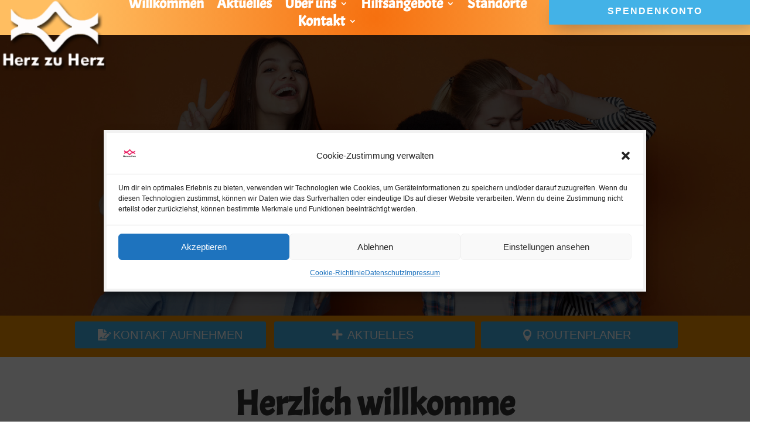

--- FILE ---
content_type: text/css
request_url: https://www.herzzuherz.eu/wp-content/et-cache/2/et-core-unified-tb-226626-deferred-2.min.css?ver=1753846506
body_size: 5197
content:
@font-face{font-family:"Acme";font-display:swap;src:url("https://www.herzzuherz.eu/wp-content/uploads/et-fonts/Acme-Regular.ttf") format("truetype")}.et_pb_section_2_tb_header.et_pb_section,.et_pb_menu_1_tb_header.et_pb_menu .nav li ul,.et_pb_menu_1_tb_header.et_pb_menu .et_mobile_menu,.et_pb_menu_1_tb_header.et_pb_menu .et_mobile_menu ul{background-color:#f39200!important}.et_pb_row_2_tb_header,.et_pb_menu_1_tb_header.et_pb_menu{background-color:#f39200}.et_pb_row_2_tb_header.et_pb_row{padding-top:0px!important;padding-bottom:0px!important;margin-top:-20px!important;padding-top:0px;padding-bottom:0px}.et_pb_menu_1_tb_header.et_pb_menu ul li a{font-family:'Acme',Helvetica,Arial,Lucida,sans-serif;font-size:30px;color:#FFFFFF!important;letter-spacing:1px;line-height:1.1em}body.uiwebview .et_pb_menu_1_tb_header.et_pb_menu ul li a,body.iphone .et_pb_menu_1_tb_header.et_pb_menu ul li a{font-variant-ligatures:no-common-ligatures}.et_pb_menu_1_tb_header.et_pb_menu .et-menu-nav li a{width:100%;padding:1vh 15px}.et_pb_menu_1_tb_header.et_pb_menu .et_pb_menu__logo{margin-bottom:20px}.et_pb_menu_1_tb_header.et_pb_menu ul li.current-menu-item a{color:#ffffff!important}.et_pb_menu_1_tb_header .et_pb_menu__logo-wrap .et_pb_menu__logo img{width:auto}.et_pb_menu_1_tb_header .et_pb_menu_inner_container>.et_pb_menu__logo-wrap,.et_pb_menu_1_tb_header .et_pb_menu__logo-slot{width:auto;max-width:100%}.et_pb_menu_1_tb_header .et_pb_menu_inner_container>.et_pb_menu__logo-wrap .et_pb_menu__logo img,.et_pb_menu_1_tb_header .et_pb_menu__logo-slot .et_pb_menu__logo-wrap img{height:78px;max-height:200px}.et_pb_menu_1_tb_header .mobile_nav .mobile_menu_bar:before{font-size:40px;color:#FFFFFF}.et_pb_menu_1_tb_header .et_pb_menu__icon.et_pb_menu__search-button,.et_pb_menu_1_tb_header .et_pb_menu__icon.et_pb_menu__close-search-button,.et_pb_menu_1_tb_header .et_pb_menu__icon.et_pb_menu__cart-button{color:#ffbe61}.et_pb_button_1_tb_header_wrapper .et_pb_button_1_tb_header,.et_pb_button_1_tb_header_wrapper .et_pb_button_1_tb_header:hover,.et_pb_button_2_tb_header_wrapper .et_pb_button_2_tb_header,.et_pb_button_2_tb_header_wrapper .et_pb_button_2_tb_header:hover,.et_pb_button_3_tb_header_wrapper .et_pb_button_3_tb_header,.et_pb_button_3_tb_header_wrapper .et_pb_button_3_tb_header:hover{padding-top:12px!important;padding-right:22px!important;padding-bottom:12px!important;padding-left:22px!important}.et_pb_button_1_tb_header_wrapper{margin-top:20px!important;margin-bottom:30px!important}body #page-container .et_pb_section .et_pb_button_1_tb_header,body #page-container .et_pb_section .et_pb_button_2_tb_header,body #page-container .et_pb_section .et_pb_button_3_tb_header{color:#F39200!important;border-width:0px!important;border-radius:5px;letter-spacing:1px;font-size:20px;font-family:'Acme',Helvetica,Arial,Lucida,sans-serif!important;font-weight:100!important;text-transform:uppercase!important;background-color:#FFFFFF}body #page-container .et_pb_section .et_pb_button_1_tb_header:after,body #page-container .et_pb_section .et_pb_button_2_tb_header:after,body #page-container .et_pb_section .et_pb_button_3_tb_header:after{display:none}body #page-container .et_pb_section .et_pb_button_1_tb_header:before,body #page-container .et_pb_section .et_pb_button_3_tb_header:before{content:attr(data-icon);font-family:ETmodules!important;font-weight:400!important;line-height:inherit;font-size:inherit!important;opacity:1;margin-left:-1.3em;right:auto;display:inline-block;font-family:ETmodules!important;font-weight:400!important}body #page-container .et_pb_section .et_pb_button_1_tb_header:hover:before,body #page-container .et_pb_section .et_pb_button_2_tb_header:hover:before,body #page-container .et_pb_section .et_pb_button_3_tb_header:hover:before{margin-left:.3em;right:auto;margin-left:-1.3em}.et_pb_button_1_tb_header,.et_pb_button_2_tb_header,.et_pb_button_3_tb_header{display:block!important}.et_pb_button_1_tb_header,.et_pb_button_1_tb_header:after,.et_pb_button_2_tb_header,.et_pb_button_2_tb_header:after,.et_pb_button_3_tb_header,.et_pb_button_3_tb_header:after{transition:all 300ms ease 0ms}.et_pb_button_2_tb_header_wrapper,.et_pb_button_3_tb_header_wrapper{margin-top:-20px!important;margin-bottom:30px!important}body #page-container .et_pb_section .et_pb_button_2_tb_header:before{content:attr(data-icon);font-family:FontAwesome!important;font-weight:900!important;line-height:inherit;font-size:inherit!important;opacity:1;margin-left:-1.3em;right:auto;display:inline-block;font-family:FontAwesome!important;font-weight:900!important}@media only screen and (min-width:981px){.et_pb_section_2_tb_header{display:none!important}}@media only screen and (max-width:980px){.et_pb_menu_1_tb_header.et_pb_menu ul li a{font-size:18px;letter-spacing:2px}body #page-container .et_pb_section .et_pb_button_1_tb_header:before,body #page-container .et_pb_section .et_pb_button_3_tb_header:before{line-height:inherit;font-size:inherit!important;margin-left:-1.3em;right:auto;display:inline-block;opacity:1;content:attr(data-icon);font-family:ETmodules!important;font-weight:400!important}body #page-container .et_pb_section .et_pb_button_1_tb_header:after,body #page-container .et_pb_section .et_pb_button_2_tb_header:after,body #page-container .et_pb_section .et_pb_button_3_tb_header:after{display:none}body #page-container .et_pb_section .et_pb_button_1_tb_header:hover:before,body #page-container .et_pb_section .et_pb_button_2_tb_header:hover:before,body #page-container .et_pb_section .et_pb_button_3_tb_header:hover:before{margin-left:.3em;right:auto;margin-left:-1.3em}body #page-container .et_pb_section .et_pb_button_2_tb_header:before{line-height:inherit;font-size:inherit!important;margin-left:-1.3em;right:auto;display:inline-block;opacity:1;content:attr(data-icon);font-family:FontAwesome!important;font-weight:900!important}}@media only screen and (min-width:768px) and (max-width:980px){.et_pb_button_1_tb_header,.et_pb_button_2_tb_header,.et_pb_button_3_tb_header{display:none!important}}@media only screen and (max-width:767px){.et_pb_menu_1_tb_header.et_pb_menu ul li a{font-size:18px;letter-spacing:2px}body #page-container .et_pb_section .et_pb_button_1_tb_header:before,body #page-container .et_pb_section .et_pb_button_3_tb_header:before{line-height:inherit;font-size:inherit!important;margin-left:-1.3em;right:auto;display:inline-block;opacity:1;content:attr(data-icon);font-family:ETmodules!important;font-weight:400!important}body #page-container .et_pb_section .et_pb_button_1_tb_header:after,body #page-container .et_pb_section .et_pb_button_2_tb_header:after,body #page-container .et_pb_section .et_pb_button_3_tb_header:after{display:none}body #page-container .et_pb_section .et_pb_button_1_tb_header:hover:before,body #page-container .et_pb_section .et_pb_button_2_tb_header:hover:before,body #page-container .et_pb_section .et_pb_button_3_tb_header:hover:before{margin-left:.3em;right:auto;margin-left:-1.3em}.et_pb_button_1_tb_header,.et_pb_button_2_tb_header,.et_pb_button_3_tb_header{display:none!important}body #page-container .et_pb_section .et_pb_button_2_tb_header:before{line-height:inherit;font-size:inherit!important;margin-left:-1.3em;right:auto;display:inline-block;opacity:1;content:attr(data-icon);font-family:FontAwesome!important;font-weight:900!important}}@font-face{font-family:"Acme";font-display:swap;src:url("https://www.herzzuherz.eu/wp-content/uploads/et-fonts/Acme-Regular.ttf") format("truetype")}.et_pb_section_0.et_pb_section{padding-top:0px;padding-bottom:0px;margin-top:-61px;background-color:#f39200!important}.et_pb_section_0{max-width:100%}.et_pb_row_0.et_pb_row{padding-top:0px!important;padding-bottom:0px!important;margin-top:-1px!important;margin-bottom:0px!important;padding-top:0px;padding-bottom:0px}.et_pb_code_0{padding-bottom:0px}.et_pb_section_2.et_pb_section{padding-top:81px;padding-bottom:6px;margin-top:0px;margin-bottom:-19px;background-color:#f39200!important}.et_pb_row_1.et_pb_row{padding-top:37px!important;padding-bottom:13px!important;margin-top:-108px!important;padding-top:37px;padding-bottom:13px}.et_pb_row_1,body #page-container .et-db #et-boc .et-l .et_pb_row_1.et_pb_row,body.et_pb_pagebuilder_layout.single #page-container #et-boc .et-l .et_pb_row_1.et_pb_row,body.et_pb_pagebuilder_layout.single.et_full_width_page #page-container #et-boc .et-l .et_pb_row_1.et_pb_row{width:100%;max-width:1048px}.et_pb_button_0_wrapper .et_pb_button_0,.et_pb_button_0_wrapper .et_pb_button_0:hover{padding-right:40px!important;padding-left:65px!important}body #page-container .et_pb_section .et_pb_button_0,body #page-container .et_pb_section .et_pb_button_1,body #page-container .et_pb_section .et_pb_button_2{color:#FFFFFF!important;border-width:0px!important;background-color:#43b2e7}body #page-container .et_pb_section .et_pb_button_0:after,body #page-container .et_pb_section .et_pb_button_1:after,body #page-container .et_pb_section .et_pb_button_2:after{display:none}body #page-container .et_pb_section .et_pb_button_0:before,body #page-container .et_pb_section .et_pb_button_1:before{content:attr(data-icon);font-family:FontAwesome!important;font-weight:900!important;line-height:inherit;font-size:inherit!important;opacity:1;margin-left:-1.3em;right:auto;display:inline-block;font-family:FontAwesome!important;font-weight:900!important}body #page-container .et_pb_section .et_pb_button_0:hover:before,body #page-container .et_pb_section .et_pb_button_1:hover:before,body #page-container .et_pb_section .et_pb_button_2:hover:before{margin-left:.3em;right:auto;margin-left:-1.3em}.et_pb_button_0,.et_pb_button_0:after,.et_pb_button_1,.et_pb_button_1:after,.et_pb_button_2,.et_pb_button_2:after{transition:all 300ms ease 0ms}.et_pb_button_1_wrapper .et_pb_button_1,.et_pb_button_1_wrapper .et_pb_button_1:hover{padding-right:105px!important;padding-left:125px!important}.et_pb_button_2_wrapper .et_pb_button_2,.et_pb_button_2_wrapper .et_pb_button_2:hover{padding-right:80px!important;padding-left:95px!important}.et_pb_button_2_wrapper{margin-bottom:15px!important}body #page-container .et_pb_section .et_pb_button_2:before{content:attr(data-icon);font-family:ETmodules!important;font-weight:400!important;line-height:inherit;font-size:inherit!important;opacity:1;margin-left:-1.3em;right:auto;display:inline-block;font-family:ETmodules!important;font-weight:400!important}.et_pb_section_3.et_pb_section{margin-bottom:-9px}.et_pb_text_0 h1{font-family:'Acme',Helvetica,Arial,Lucida,sans-serif;font-weight:700;font-size:60px}.et_pb_text_0{margin-top:-28px!important;width:100%;max-width:100%}.et_pb_text_1,.et_pb_text_5,.et_pb_text_7{font-size:18px;margin-top:-40px!important}div.et_pb_section.et_pb_section_4,div.et_pb_section.et_pb_section_6{background-image:radial-gradient(circle at center,#43b2e7 0%,#ffffff 99%)!important}.et_pb_section_4.et_pb_section,.et_pb_section_6.et_pb_section{background-color:#43B2E7!important}.et_pb_section_4.section_has_divider.et_pb_bottom_divider .et_pb_bottom_inside_divider{background-image:url([data-uri]);background-size:100% 100px;bottom:0;height:100px;z-index:1;transform:scale(1,1)}.et_pb_section_4.section_has_divider.et_pb_top_divider .et_pb_top_inside_divider,.et_pb_section_6.section_has_divider.et_pb_top_divider .et_pb_top_inside_divider{background-image:url([data-uri]);background-size:100% 100px;top:0;height:100px;z-index:1;transform:scale(1,1)}.et_pb_text_2 h1,.et_pb_text_8 h1{font-size:40px}.et_pb_text_2 h2,.et_pb_text_8 h2{font-family:'Acme',Helvetica,Arial,Lucida,sans-serif;font-weight:700;font-size:60px;color:#FFFFFF!important;text-shadow:0em 0.1em 0.1em rgba(0,0,0,0.4)}.et_pb_text_2{margin-top:40px!important}.et_pb_text_3{font-size:18px;margin-top:-40px!important;margin-bottom:50px!important}.et_pb_icon_0{margin-top:-30px!important;margin-bottom:20px!important;text-align:center}.et_pb_icon_0 .et_pb_icon_wrap .et-pb-icon{font-family:FontAwesome!important;font-weight:900!important;color:#ffbe61;font-size:30px}.et_pb_text_4 h2,.et_pb_text_6 h2{font-family:'Acme',Helvetica,Arial,Lucida,sans-serif;font-weight:700;font-size:55px;text-align:center}.dica_divi_carouselitem_0.dica_divi_carouselitem .social-media,.dica_divi_carouselitem_1.dica_divi_carouselitem .social-media,.dica_divi_carouselitem_2.dica_divi_carouselitem .social-media,.dica_divi_carouselitem_3.dica_divi_carouselitem .social-media{justify-content:flex-start!important}.dica_divi_carouselitem_0.dica_divi_carouselitem .dica-rating,.dica_divi_carouselitem_1.dica_divi_carouselitem .dica-rating,.dica_divi_carouselitem_2.dica_divi_carouselitem .dica-rating,.dica_divi_carouselitem_3.dica_divi_carouselitem .dica-rating{text-align:left!important}.dica_divi_carousel .dica_divi_carouselitem_0 .social-media-container .social-media li a:before,.dica_divi_carouselitem_0 .dica-rating span:before,.dica_divi_carousel .dica_divi_carouselitem_1 .social-media-container .social-media li a:before,.dica_divi_carouselitem_1 .dica-rating span:before,.dica_divi_carousel .dica_divi_carouselitem_2 .social-media-container .social-media li a:before,.dica_divi_carouselitem_2 .dica-rating span:before,.dica_divi_carousel .dica_divi_carouselitem_3 .social-media-container .social-media li a:before,.dica_divi_carouselitem_3 .dica-rating span:before{font-size:14px!important}.dica_divi_carousel .dica_divi_carouselitem_0.dica_divi_carouselitem .et_pb_module_inner .dica-item-content,.dica_divi_carousel .dica_divi_carouselitem_1.dica_divi_carouselitem .et_pb_module_inner .dica-item-content,.dica_divi_carousel .dica_divi_carouselitem_2.dica_divi_carouselitem .et_pb_module_inner .dica-item-content,.dica_divi_carousel .dica_divi_carouselitem_3.dica_divi_carouselitem .et_pb_module_inner .dica-item-content{padding-top:30px!important;padding-bottom:30px!important}.dica_divi_carouselitem_0 .dica-image-container .et-pb-icon,.dica_divi_carouselitem_1 .dica-image-container .et-pb-icon,.dica_divi_carouselitem_2 .dica-image-container .et-pb-icon,.dica_divi_carouselitem_3 .dica-image-container .et-pb-icon,.dica_divi_carousel_0 .overlay-image .dica-item .dica-image-container .image:after{font-family:ETmodules!important;font-weight:400!important}.dica_divi_carousel_0.dica_divi_carousel .dica_divi_carouselitem .dica-item-content{background-color:#f39200;transition:background-color 300ms ease 0ms,background-image 300ms ease 0ms}.dica_divi_carousel_0.dica_divi_carousel .dica_divi_carouselitem:hover .dica-item-content{background-image:initial;background-color:#43B2E7}{transform:!important}.dica_divi_carousel_0 .dica_divi_carouselitem .dica-image-container .image{max-width:100%}.dica_divi_carousel_0 .dica_divi_carouselitem .dica-image-container{text-align:center!important;z-index:10!important}.dica_divi_carousel_0 .swiper-button-next:before,.dica_divi_carousel_0 .swiper-button-prev:before{color:#FFFFFF!important}.dica_divi_carousel_0.dica_divi_carousel .swiper-button-next,.dica_divi_carousel_0.dica_divi_carousel .swiper-button-prev{background-color:#43b2e7!important}.dica_divi_carousel_0.dica_divi_carousel .swiper-pagination-bullet{background-color:#e0e0e0!important}.dica_divi_carousel_0.dica_divi_carousel .swiper-pagination-bullet.swiper-pagination-bullet-active{background-color:#0c71c3!important}.dica_divi_carousel_0.dica_divi_carousel .dica-container .swiper-pagination{text-align:center}.dica_divi_carousel_0 .dica-container .swiper-button-next,.dica_divi_carousel_0 .dica-container .swiper-button-prev{font-size:53px;width:53px;height:53px;padding:0px}.dica_divi_carousel_0 .dica-container .swiper-buttton-container{justify-content:space-between}.dica_divi_carousel_0 .dica_divi_carouselitem .dica-item-content{z-index:10!important}.dica_divi_carousel_0 .dica_divi_carouselitem{width:calc(100%/4)}.et_pb_text_6{margin-top:100px!important}.et_pb_row_7,body #page-container .et-db #et-boc .et-l .et_pb_row_7.et_pb_row,body.et_pb_pagebuilder_layout.single #page-container #et-boc .et-l .et_pb_row_7.et_pb_row,body.et_pb_pagebuilder_layout.single.et_full_width_page #page-container #et-boc .et-l .et_pb_row_7.et_pb_row{width:100%;max-width:941px}.et_pb_image_0,.et_pb_image_1{text-align:center}.et_pb_text_8{margin-top:60px!important}.et_pb_row_9,body #page-container .et-db #et-boc .et-l .et_pb_row_9.et_pb_row,body.et_pb_pagebuilder_layout.single #page-container #et-boc .et-l .et_pb_row_9.et_pb_row,body.et_pb_pagebuilder_layout.single.et_full_width_page #page-container #et-boc .et-l .et_pb_row_9.et_pb_row{width:100%;max-width:1435px}.et_pb_image_2{text-align:left;margin-left:0}.et_pb_text_9.et_pb_text,.et_pb_text_10.et_pb_text,.et_pb_text_11.et_pb_text,.et_pb_text_12.et_pb_text,.et_pb_text_16.et_pb_text{color:#000000!important}.et_pb_text_9{font-size:18px;padding-top:0px!important}.et_pb_text_10,.et_pb_text_11,.et_pb_text_12{font-size:18px}.et_pb_row_10.et_pb_row{margin-top:-80px!important;margin-bottom:20px!important}.et_pb_row_10,body #page-container .et-db #et-boc .et-l .et_pb_row_10.et_pb_row,body.et_pb_pagebuilder_layout.single #page-container #et-boc .et-l .et_pb_row_10.et_pb_row,body.et_pb_pagebuilder_layout.single.et_full_width_page #page-container #et-boc .et-l .et_pb_row_10.et_pb_row{width:100%;max-width:447px}.et_pb_text_13.et_pb_text,.et_pb_text_14.et_pb_text,.et_pb_text_15.et_pb_text{color:#f39200!important}.et_pb_text_13,.et_pb_text_14,.et_pb_text_15{font-family:'Acme',Helvetica,Arial,Lucida,sans-serif;font-size:18px;text-shadow:0em 0.1em 0.1em rgba(0,0,0,0.4)}.et_pb_row_11.et_pb_row{margin-top:-80px!important}.et_pb_column_0{padding-top:0px;padding-bottom:0px}.dica_divi_carousel .dica_divi_carouselitem_0.dica_divi_carouselitem .dica-item-content h4.item-title,.dica_divi_carousel .dica_divi_carouselitem_0.dica_divi_carouselitem .dica-item-content h1.item-title,.dica_divi_carousel .dica_divi_carouselitem_0.dica_divi_carouselitem .dica-item-content h2.item-title,.dica_divi_carousel .dica_divi_carouselitem_0.dica_divi_carouselitem .dica-item-content h3.item-title,.dica_divi_carousel .dica_divi_carouselitem_0.dica_divi_carouselitem .dica-item-content h5.item-title,.dica_divi_carousel .dica_divi_carouselitem_0.dica_divi_carouselitem .dica-item-content h6.item-title,.dica_divi_carousel .dica_divi_carouselitem_1.dica_divi_carouselitem .dica-item-content h4.item-title,.dica_divi_carousel .dica_divi_carouselitem_1.dica_divi_carouselitem .dica-item-content h1.item-title,.dica_divi_carousel .dica_divi_carouselitem_1.dica_divi_carouselitem .dica-item-content h2.item-title,.dica_divi_carousel .dica_divi_carouselitem_1.dica_divi_carouselitem .dica-item-content h3.item-title,.dica_divi_carousel .dica_divi_carouselitem_1.dica_divi_carouselitem .dica-item-content h5.item-title,.dica_divi_carousel .dica_divi_carouselitem_1.dica_divi_carouselitem .dica-item-content h6.item-title,.dica_divi_carousel .dica_divi_carouselitem_2.dica_divi_carouselitem .dica-item-content h4.item-title,.dica_divi_carousel .dica_divi_carouselitem_2.dica_divi_carouselitem .dica-item-content h1.item-title,.dica_divi_carousel .dica_divi_carouselitem_2.dica_divi_carouselitem .dica-item-content h2.item-title,.dica_divi_carousel .dica_divi_carouselitem_2.dica_divi_carouselitem .dica-item-content h3.item-title,.dica_divi_carousel .dica_divi_carouselitem_2.dica_divi_carouselitem .dica-item-content h5.item-title,.dica_divi_carousel .dica_divi_carouselitem_2.dica_divi_carouselitem .dica-item-content h6.item-title,.dica_divi_carousel .dica_divi_carouselitem_3.dica_divi_carouselitem .dica-item-content h4.item-title,.dica_divi_carousel .dica_divi_carouselitem_3.dica_divi_carouselitem .dica-item-content h1.item-title,.dica_divi_carousel .dica_divi_carouselitem_3.dica_divi_carouselitem .dica-item-content h2.item-title,.dica_divi_carousel .dica_divi_carouselitem_3.dica_divi_carouselitem .dica-item-content h3.item-title,.dica_divi_carousel .dica_divi_carouselitem_3.dica_divi_carouselitem .dica-item-content h5.item-title,.dica_divi_carousel .dica_divi_carouselitem_3.dica_divi_carouselitem .dica-item-content h6.item-title{font-family:'Acme',Helvetica,Arial,Lucida,sans-serif!important;font-weight:700!important;font-size:30px!important;color:#FFFFFF!important;text-align:center!important}.et_pb_row_7.et_pb_row,.et_pb_image_2.et_pb_module{margin-left:auto!important;margin-right:auto!important}.et_pb_row_9.et_pb_row{margin-top:-40px!important;margin-bottom:79px!important;margin-left:auto!important;margin-right:auto!important}@media only screen and (min-width:981px){.et_pb_image_2{max-width:47%}}@media only screen and (max-width:980px){.et_pb_section_0.et_pb_section{margin-top:-61px}.et_pb_section_1.et_pb_section{margin-top:-54px}.et_pb_button_0_wrapper .et_pb_button_0,.et_pb_button_0_wrapper .et_pb_button_0:hover{padding-right:130px!important;padding-left:150px!important}.et_pb_button_0_wrapper,.et_pb_button_1_wrapper{margin-bottom:10px!important}body #page-container .et_pb_section .et_pb_button_0:before,body #page-container .et_pb_section .et_pb_button_1:before{line-height:inherit;font-size:inherit!important;margin-left:-1.3em;right:auto;display:inline-block;opacity:1;content:attr(data-icon);font-family:FontAwesome!important;font-weight:900!important}body #page-container .et_pb_section .et_pb_button_0:after,body #page-container .et_pb_section .et_pb_button_1:after,body #page-container .et_pb_section .et_pb_button_2:after{display:none}body #page-container .et_pb_section .et_pb_button_0:hover:before,body #page-container .et_pb_section .et_pb_button_1:hover:before,body #page-container .et_pb_section .et_pb_button_2:hover:before{margin-left:.3em;right:auto;margin-left:-1.3em}.et_pb_button_1_wrapper .et_pb_button_1,.et_pb_button_1_wrapper .et_pb_button_1:hover{padding-right:150px!important;padding-left:170px!important}.et_pb_button_2_wrapper .et_pb_button_2,.et_pb_button_2_wrapper .et_pb_button_2:hover{padding-right:162px!important;padding-left:180px!important}.et_pb_button_2_wrapper{margin-bottom:15px!important}body #page-container .et_pb_section .et_pb_button_2:before{line-height:inherit;font-size:inherit!important;margin-left:-1.3em;right:auto;display:inline-block;opacity:1;content:attr(data-icon);font-family:ETmodules!important;font-weight:400!important}.et_pb_text_0 h1,.et_pb_text_2 h2,.et_pb_text_8 h2{font-size:60px}.et_pb_text_0{margin-top:-28px!important}.et_pb_text_2{margin-top:40px!important}.et_pb_icon_0{margin-top:-30px!important;margin-bottom:20px!important;margin-left:auto;margin-right:auto}.et_pb_text_4 h2,.et_pb_text_6 h2{font-size:55px}.dica_divi_carousel .dica_divi_carouselitem_0 .social-media-container .social-media li a:before,.dica_divi_carouselitem_0 .dica-rating span:before,.dica_divi_carousel .dica_divi_carouselitem_1 .social-media-container .social-media li a:before,.dica_divi_carouselitem_1 .dica-rating span:before,.dica_divi_carousel .dica_divi_carouselitem_2 .social-media-container .social-media li a:before,.dica_divi_carouselitem_2 .dica-rating span:before,.dica_divi_carousel .dica_divi_carouselitem_3 .social-media-container .social-media li a:before,.dica_divi_carouselitem_3 .dica-rating span:before{font-size:14px!important}{transform:!important}.dica_divi_carousel_0 .dica_divi_carouselitem .dica-image-container,.dica_divi_carousel_0 .dica_divi_carouselitem .dica-item-content{z-index:10!important}.et_pb_text_6{margin-top:100px!important}.et_pb_image_0 .et_pb_image_wrap img,.et_pb_image_1 .et_pb_image_wrap img,.et_pb_image_2 .et_pb_image_wrap img{width:auto}.et_pb_image_2{max-width:47%}.et_pb_text_9{margin-top:9px!important}.et_pb_text_10{margin-top:19px!important;margin-left:105px!important}.et_pb_text_11{margin-top:19px!important}.et_pb_text_12{margin-top:30px!important;margin-left:103px!important}}@media only screen and (min-width:768px) and (max-width:980px){.et_pb_row_9{display:none!important}}@media only screen and (max-width:767px){.et_pb_section_0.et_pb_section{margin-top:-120px}.et_pb_section_1.et_pb_section{margin-top:0px}.et_pb_button_0_wrapper .et_pb_button_0,.et_pb_button_0_wrapper .et_pb_button_0:hover{padding-right:60px!important;padding-left:85px!important}.et_pb_button_0_wrapper{margin-bottom:10px!important}body #page-container .et_pb_section .et_pb_button_0,body #page-container .et_pb_section .et_pb_button_1,body #page-container .et_pb_section .et_pb_button_2{font-size:15px!important}body #page-container .et_pb_section .et_pb_button_0:before,body #page-container .et_pb_section .et_pb_button_1:before{line-height:inherit;font-size:inherit!important;margin-left:-1.3em;right:auto;display:inline-block;opacity:1;content:attr(data-icon);font-family:FontAwesome!important;font-weight:900!important}body #page-container .et_pb_section .et_pb_button_0:after,body #page-container .et_pb_section .et_pb_button_1:after,body #page-container .et_pb_section .et_pb_button_2:after{display:none}body #page-container .et_pb_section .et_pb_button_0:hover:before,body #page-container .et_pb_section .et_pb_button_1:hover:before,body #page-container .et_pb_section .et_pb_button_2:hover:before{margin-left:.3em;right:auto;margin-left:-1.3em}.et_pb_button_1_wrapper .et_pb_button_1,.et_pb_button_1_wrapper .et_pb_button_1:hover{padding-right:79px!important;padding-left:99px!important}.et_pb_button_1_wrapper{margin-top:5px!important}.et_pb_button_2_wrapper .et_pb_button_2,.et_pb_button_2_wrapper .et_pb_button_2:hover{padding-right:90px!important;padding-left:105px!important}.et_pb_button_2_wrapper{margin-top:5px!important;margin-bottom:15px!important}body #page-container .et_pb_section .et_pb_button_2:before{line-height:inherit;font-size:inherit!important;margin-left:-1.3em;right:auto;display:inline-block;opacity:1;content:attr(data-icon);font-family:ETmodules!important;font-weight:400!important}.et_pb_text_0 h1,.et_pb_text_4 h2,.et_pb_text_6 h2{font-size:45px}.et_pb_text_0{margin-top:-28px!important;margin-bottom:50px!important}.et_pb_section_4.et_pb_section{margin-top:-40px}.et_pb_text_2 h2,.et_pb_text_8 h2{font-size:50px}.et_pb_text_2{padding-bottom:30px!important;margin-top:40px!important}.et_pb_icon_0{margin-top:-30px!important;margin-bottom:50px!important;margin-left:auto;margin-right:auto}.et_pb_row_5.et_pb_row{margin-top:-80px!important}.et_pb_text_4{margin-top:50px!important;margin-bottom:50px!important}.dica_divi_carousel .dica_divi_carouselitem_0 .social-media-container .social-media li a:before,.dica_divi_carouselitem_0 .dica-rating span:before,.dica_divi_carousel .dica_divi_carouselitem_1 .social-media-container .social-media li a:before,.dica_divi_carouselitem_1 .dica-rating span:before,.dica_divi_carousel .dica_divi_carouselitem_2 .social-media-container .social-media li a:before,.dica_divi_carouselitem_2 .dica-rating span:before,.dica_divi_carousel .dica_divi_carouselitem_3 .social-media-container .social-media li a:before,.dica_divi_carouselitem_3 .dica-rating span:before{font-size:14px!important}{transform:!important}.dica_divi_carousel_0 .dica_divi_carouselitem .dica-image-container,.dica_divi_carousel_0 .dica_divi_carouselitem .dica-item-content{z-index:10!important}.et_pb_text_6{margin-top:100px!important;margin-bottom:50px!important}.et_pb_image_0{max-width:70%}.et_pb_image_0 .et_pb_image_wrap img,.et_pb_image_1 .et_pb_image_wrap img,.et_pb_image_2 .et_pb_image_wrap img{width:auto}.et_pb_image_1{margin-top:30px!important;max-width:70%}.et_pb_row_9{display:none!important}.et_pb_image_2{max-width:39%}.et_pb_text_9{margin-top:50px!important}.et_pb_text_10,.et_pb_text_11,.et_pb_text_12{margin-top:30px!important}}